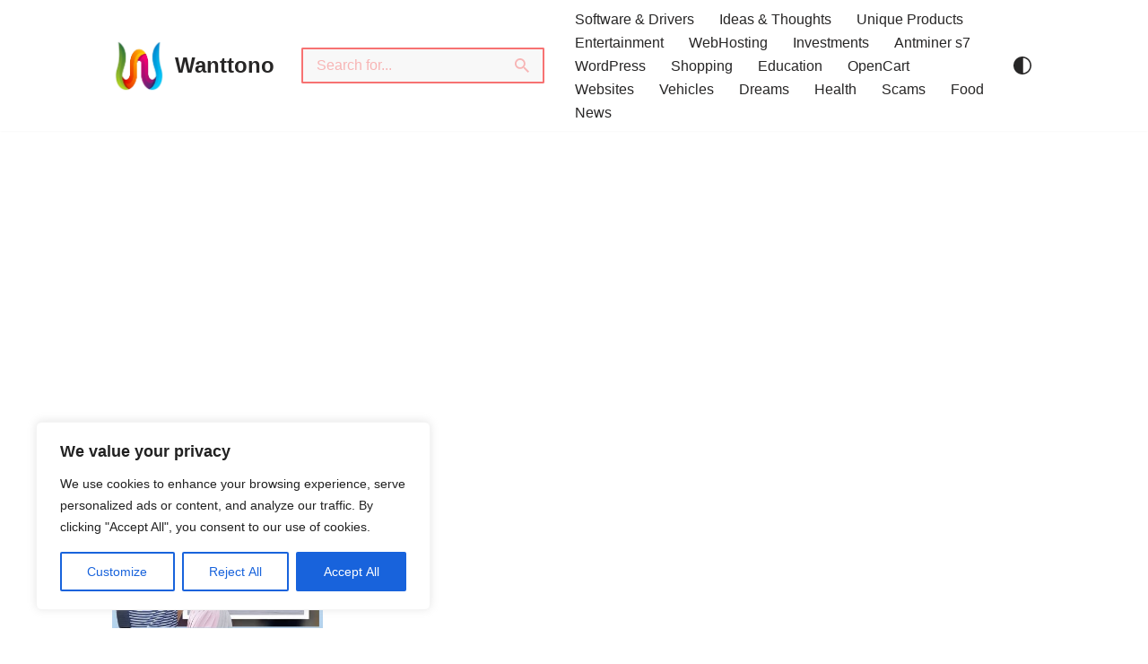

--- FILE ---
content_type: text/html; charset=utf-8
request_url: https://www.google.com/recaptcha/api2/aframe
body_size: 250
content:
<!DOCTYPE HTML><html><head><meta http-equiv="content-type" content="text/html; charset=UTF-8"></head><body><script nonce="qQDP19PeUZwFACfVlOYoOA">/** Anti-fraud and anti-abuse applications only. See google.com/recaptcha */ try{var clients={'sodar':'https://pagead2.googlesyndication.com/pagead/sodar?'};window.addEventListener("message",function(a){try{if(a.source===window.parent){var b=JSON.parse(a.data);var c=clients[b['id']];if(c){var d=document.createElement('img');d.src=c+b['params']+'&rc='+(localStorage.getItem("rc::a")?sessionStorage.getItem("rc::b"):"");window.document.body.appendChild(d);sessionStorage.setItem("rc::e",parseInt(sessionStorage.getItem("rc::e")||0)+1);localStorage.setItem("rc::h",'1768703918089');}}}catch(b){}});window.parent.postMessage("_grecaptcha_ready", "*");}catch(b){}</script></body></html>